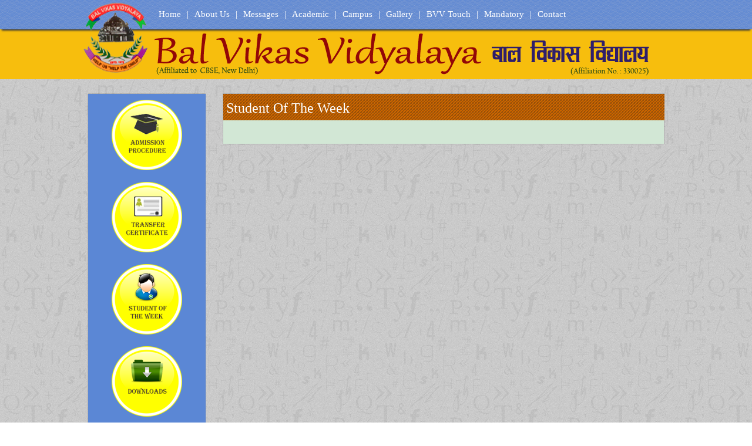

--- FILE ---
content_type: text/html; charset=utf-8
request_url: https://bvvsasaram.in/sow.aspx
body_size: 3392
content:


<!DOCTYPE html PUBLIC "-//W3C//DTD XHTML 1.0 Transitional//EN" "http://www.w3.org/TR/xhtml1/DTD/xhtml1-transitional.dtd">

<html xmlns="http://www.w3.org/1999/xhtml">
<head><title>
	Bal Vikas Vidyalaya
</title>
    <style type="text/css">
        .style3
        {
            font-family:Gabriola;
            font-size: 30px;
            color: #ffffff;
            height: 50px;
            background-color:#53473D;
            padding-left:10px;
        
        }
        .style4
        {
            padding:10px;
            color:#333333;
             
        }
        .style5
        {
            text-align: justify;
        }
    </style>
<link href="css/bk.css" rel="stylesheet" type="text/css" /><link href="css/menu.css" rel="stylesheet" type="text/css" />
    <style type="text/css">
      .styssle26
        {
            width: 100%;
            height: 75px;
        }
        .styssle27
        {
            width: 120px;
        }
        .styssle28
        {
            width: 100%;
            height: 35px;
        }
    
        .sttyle1
        {
            width: 100%;
            height: 841px;
        }
        .sttyle2
        {
            text-align: center;
        }
          .sttyle21
        {
            text-align: right;
        }
        .sttyle25
        {
            text-align: right;
            color: #FFFFCC;
        }
    
    </style>
</head>
<body>
   <form method="post" action="./sow.aspx" id="form1">
<div class="aspNetHidden">
<input type="hidden" name="__VIEWSTATE" id="__VIEWSTATE" value="1NFsjUSH78wpf3Cs3JXLmsQrni3M7pUZnbGSQkArYt0I/RGgQi7gZpRpPWwWdAeBlXIT/YAju8uffj2r7Kp6z75beXKU7e87rq2HqF+w51L6DdHv2Jc2R3Gl+piJTw1S2mtbVK46BB8xqoQAIxeBZIwiKPprABKz6ethX+BKBqXd1vTj" />
</div>

<div class="aspNetHidden">

	<input type="hidden" name="__VIEWSTATEGENERATOR" id="__VIEWSTATEGENERATOR" value="7B4AD90D" />
	<input type="hidden" name="__VIEWSTATEENCRYPTED" id="__VIEWSTATEENCRYPTED" value="" />
</div>
    <div id="header">
    <div class="hmen">
    <div id="sub_head">
  
     

        <table cellpadding="0" cellspacing="0" class="styssle28">
            <tr>
                <td class="styssle27">
                    <img src="images/LOGO.PNG" style="position:absolute; margin-top:-24px;" />
                    </td>
                <td>
                    <ul id="drop-nav">
    <li><a href="Default.aspx">Home</a></li>
     <li style="margin-top:5px">|</li>
  <li><a href="#">About Us</a>
    <ul>
       <li><a href="Aboutus.aspx" >About School</a></li>
       <li><a href="vision.aspx">Vision & Mission</a></li>
        
         <li><a href="genaral_instruction.aspx">General Instruction</a> </li>
         <li><a href="Facilities.aspx">Special Features</a></li>
          <li><a href="car.aspx">Career</a></li>
    </ul>
  </li>
    <li style="margin-top:5px">|</li>
  <li><a href="#">Messages</a>
    <ul>
       <li><a href="Chair.aspx">Chairman's Desk</a></li>
      <li><a href="Director.aspx">Managing Director’s Desk</a></li>
         <li><a href="astmd.aspx">Asstt. Managing Director’s Desk</a></li>
          <li><a href="acad.aspx">Academic Director’s Desk</a></li>
         <li><a href="Principal.aspx">Principal's Desk</a></li>
    </ul>
  </li>
   <li style="margin-top:5px">|</li>
  <li><a href="#">Academic</a>
    <ul>
      <li><a href="Academicsystem.aspx">Academic System</a></li>
					<li><a href="Procedure.aspx">Admission Procedure</a></li>
                     <li><a href="student_tc.aspx">Transfer Certificate</a></li>
					<li><a href="Curriculam.aspx">Curriculum</a></li>
                      <li><a href="Cocurricular.aspx">Co-Curricular Activities</a></li>
                      <li><a href="Homework.aspx">Student Homework</a></li>
                      <li><a href="Project.aspx">Student Projects</a></li>
                     
    </ul>
  </li>
   <li style="margin-top:5px">|</li>
    <li><a href="#">Campus</a>
    <ul>
                            <li><a href="Classroom.aspx">Class Room</a></li>
                		   <li><a href="Library.aspx">School Library</a></li>
                                <li><a href="Lab1.aspx">Laboratory</a></li>
                             	<li><a href="Building.aspx">School Building</a></li>
                				<li><a href="Play.aspx"> Play Ground</a></li>
    </ul>
  </li>
   <li style="margin-top:5px">|</li>
   
  <li><a href="#"> Gallery</a>
    <ul>
       <li><a href="picgal.aspx">Event Gallery</a></li>
						<li><a href="Sportgal.aspx">Sports Gallery</a></li>
                               
                				<li><a href="Tourgal.aspx">Tour Gallery</a></li>
                				<li><a href="Otgal.aspx">Media Gallery</a></li>
    </ul>
  </li>
   <li style="margin-top:5px">|</li>
  <li><a href="#">BVV Touch</a>
    <ul>
                    <li><a href="Staffinfo.aspx">Staff Detail</a></li>
                    <li><a href="topper_x.aspx">School Toppers</a></li>
					 <li><a href="glory.aspx">Glory Of Academy</a></li>
                     <li><a href="Calender.aspx">Academic Calender</a></li>
                      <li><a href="Down.aspx">Downloads</a></li>
                       <li><a href="Alumni.aspx">Alumni Registration</a></li>
	                 <li><a href="Alumnidetail.aspx">Alumni Details</a></li>
                     <li><a href="Schoollogin.aspx">Teachers Login</a></li>
                     <li><a href="adminlogin.aspx">Admin Login</a></li>
                      
    </ul>
  </li>
  
<li style="margin-top:5px">|</li>

  <li><a href="#">Mandatory</a>
    <ul>
    <li><a href="all_man.aspx">Documents and Information</a></li>
       <li><a href="m_school.aspx">School Details</a></li>
                                <li><a href="m_facilities.aspx">Facilities</a></li>
                				<li><a href="m_building.aspx">Building</a></li>
                				<li><a href="m_mgt.aspx">Land & Management</a></li>
                				<li><a href="m_finance.aspx">Financial Status</a></li>
                                <li><a href="m_fee.aspx">Fee Structure</a></li>
                				<li><a href="m_infra.aspx">Infrastructure</a></li>
                                <li><a href="m_enrollment.aspx">Enrollment & Results</a></li>
                                 <li><a href="m_member.aspx">SMC Member Details</a></li> 
                				<li><a href="m_officer.aspx">Grievance Officer</a></li> 	
                                <li><a href="m_shc_member.aspx">SHC Member Details</a></li>
                				<li><a href="m_academic.aspx">Academic Session</a></li>
                				<li><a href="m_salary.aspx">Salary Detail</a></li>
                				<li><a href="m_transport.aspx">Transport Facility</a></li>
                                <li><a href="m_affi.aspx">Affiliation Info</a></li>
                                <li><a href="m_noc.aspx">NOC Detail</a></li>
                                <li><a href="m_faculty.aspx">No. of Faculty</a></li>
                                <li><a href="m_mode.aspx">Mode of Payment</a></li>
    </ul>
  </li>
  <li style="margin-top:5px">|</li>
  <li><a href="#">Contact</a>
    <ul>
                                 <li><a href="Contact.aspx">Contact Us</a></li>
                                <li><a href="inquiry.aspx">Enquiry</a></li>
                                </ul>
                                </li>
    </ul></td>
            </tr>
        </table>
  
     

    </div>
    </div>
    <div class="logo">

        <table cellpadding="0" cellspacing="0" class="styssle26">
            <tr>
                <td class="styssle27">
                    &nbsp;</td>
                <td>
                    <img src="images/name.PNG" />
                    </td>
            </tr>
        </table>

    </div>
    </div>

    <div id="main">
    <div id="cat_main">
    <div class="bk_man_l">
    
        <table class="sttyle1">
            <tr>
                <td style="text-align: center">
                <a href="Procedure.aspx">  <img src="images/adm.PNG" class="image" /> </a> 
                    </td>
            </tr>
            <tr>
                <td style="text-align: center">
                    <a href="student_tc.aspx"> <img src="images/tc.png" class="image" /> </a> 
                    </td>
            </tr>
            <tr>
                <td class="sttyle2">
                     <a href="sow.aspx"><img src="images/stu.PNG" class="image" /> </a> 
                    </td>
            </tr>
            <tr>
                <td class="sttyle2">
                     <a href="Down.aspx"><img src="images/down.PNG" class="image" /> </a> 
                    </td>
            </tr>
            <tr>
                <td class="sttyle2">
                     <a href="Calender.aspx"><img src="images/aca.PNG" class="image" /> </a> 
                   </td>
            </tr>
            <tr>
                <td class="sttyle2">
                    <a href="activity.aspx"> <img src="images/act.PNG" class="image" /> </a> 
                    </td>
            </tr>
        </table>
    
    </div>
     <div class="bk_man_r">
         

                     <div class="mas_h">Student Of The Week
    </div>

<div class="style4">
    
    
                        <br />
              
    </div>

    </div>
    </div>
    </div>
    <div id="footer">
    <div id="footer_sub">
     <div>
         <span>
    <a href="Default.aspx"> Home</a> |  
         <a href="Aboutus.aspx" > About Us</a> |  <a href="picgal.aspx" >
         Photo Gallery</a> |  <a href="adminlogin.aspx" class="sttyle13">Admin Login</a> |  <a href="Contact.aspx"> 
         Contact Us</a></span>
         
         </div>
         
         <p class="sttyle21">
             <span class="sttyle25">
         Designed & Maintained By :</span><a href="http://sheshmanisoftwares.com" target="_blank">Sheshmani Info Solution Pvt. Ltd<span class="sttyle21">.</span></a></p>
       
    </div>
    
    </div>
    </form>

</body>
</html>


--- FILE ---
content_type: text/css
request_url: https://bvvsasaram.in/css/bk.css
body_size: 1158
content:
html {
	width:100%;
	margin:0 auto;
	
}
a {
	color: #BD0144;
	outline: none;
	text-decoration: none;
}

a:hover {
	color: #000;
}

body {
	font-family:Arial;
	font-size:13px;
	color:#333333;
	margin:0 auto;
	background-color:#ffffff;
	background-image:url(../images/type.png);
	background-repeat:repeat;
	text-align:justify;
	line-height:1.6;
	
}
#header
{
    width:100%;
    margin:0 auto;
    height:135px;
    background: #F7BE0D;
}
.hmen
{
     width:100%;
    margin:0 auto;
    height:50px;
    background: #638BD3;
    background-image:url(../images/diamond-eyes.png);
     -webkit-box-shadow: 0 5px 3px -3px #333333;
	   -moz-box-shadow: 0 5px 3px -3px #333333;
	        box-shadow: 0 5px 3px -3px #333333;
}
    
#sub_head
{
    width:1000px;
    margin:0 auto;
    height:35px;
    padding-top:7px;
}


.logo
{
    width:1000px;
    margin:0 auto;
    margin-top:5px;
    height:75px;
}

#bannar
{
    width:100%;
    height:550px;
}


#main
{
    width:100%;
    margin-bottom:20px;
    margin-top:25px;
   
}  
#main_m
{
    width:100%;
    margin-bottom:20px;
    margin-top:150px;
   
}  

#cat_main
{
    width:980px;
    margin:0 auto;
    
}
#cat_sub
{
    width:980px;
    margin:0 auto;
    padding:10px;
     position:relative;
     overflow:auto;
}
.about
{
    width:100%;
    height:300px;
    background-color:#D2E7D5;
    -moz-box-shadow:0px 0px 1px 0px #333333; 
    -webkit-box-shadow:0px 0px 1px 0px #333333;
   margin-top:20px;
    color:#333333;
    
}

.cir
{
    width:100%;
    height:300px;
    background-color:#FFA94F;
    -moz-box-shadow:0px 0px 1px 0px #333333; 
    -webkit-box-shadow:0px 0px 1px 0px #333333;
    color:#333333;
    
}

.bt
{
    width:100%;
    height:300px;
    background-color:#5B87D5;
    -moz-box-shadow:0px 0px 1px 0px #333333; 
    -webkit-box-shadow:0px 0px 1px 0px #333333;
   
    color:#333333;
    margin-top:20px;
}
.c_l
{
    width:460px;
    height:280px;
    padding:10px;
    float:left;
}
.c_m
{
    width:20px;
    height:300px;
    float:left;
    text-align: center;
    vertical-align:middle;
}

.c_r
{
    width:460px;
    height:280px;
    padding:10px;
    float:right;
}




.bk_img
{
   width:100%;
    border-bottom:2px dotted #999999;
    height:200px;
}    

.bk_main2
{
   width:100%;
    border-bottom:2px dotted #999999;
  
    height:250px;
} 


#footer
{
    width:100%;
    background: #333333;
    background-image:url(../images/foot.JPG);
    background-repeat:repeat-x;
    height:75px;
    position:relative;
    clear:both;
    margin-top:15px;
}  

#footer_sub
{
    width:990px;
    height:50px;
    margin:0 auto;
    padding-top:10px;
    
}

#footer_sub a {
	color: #800707;
	outline: none;
	text-decoration: none;
}

#footer_sub a:hover {
	color: #ffffff;
}

.bk_man_l
{
    width:200px;
    float:left;
    position:relative;
   background-color:#5B87D5;
    -moz-box-shadow:0px 0px 1px 0px #333333; 
    -webkit-box-shadow:0px 0px 1px 0px #333333;
    margin-bottom:20px;
    
    
    
}
.bk_man_r
{
    width:750px;
    float:right;
    position:relative;
    background-color:#D2E7D5;
    -moz-box-shadow:0px 0px 1px 0px #333333; 
    -webkit-box-shadow:0px 0px 1px 0px #333333;
    margin-bottom:20px;
}

.mas_h
{
width:98.8%;
  background-color:#CC6600;
  height:35px;
  color:#ffffff;
  padding:5px;
  font-size:24px;
  font-family:Narkisim;

 background-image:url(../images/dark-dot.png); 
}

.mas_h_ad
{
    width:99%;
 background-color:#CC6600;
  height:35px;
  color:#ffffff;
  padding:5px;
  font-size:24px;
  font-family:Narkisim;
  background-image:url(../images/dark-dot.png); 
}

.bk_con1
{
    width:460px;
    height:270px;
    float:left;
    margin-left:17px;
    margin-bottom:15px;
}
.p_main
{
 background-color:#D2E7D5;
    -moz-box-shadow:0px 0px 1px 0px #333333; 
    -webkit-box-shadow:0px 0px 1px 0px #333333;
    margin-bottom:20px;
    width:100%;
}


.image:hover {
-webkit-transform:scale(0.8);
transform:scale(0.8);
}
.image {
-webkit-transition: all 0.7s ease;
transition: all 0.7s ease;
}

--- FILE ---
content_type: text/css
request_url: https://bvvsasaram.in/css/menu.css
body_size: 169
content:

 ul {list-style: none;padding: 0px;margin:0 auto;}
 ul li {display: block;position: relative;float: left; font-family:Century Gothic; font-size:15px; color:#ffffff;  }
  li ul {display: none; font-family:Century Gothic;}
  ul li a {display: block;padding: 5px 10px 5px 10px;text-decoration: none;
           white-space: nowrap;color: #fff;}
  ul li a:hover {background: #4345B2; }
  li:hover ul {display: block; position: absolute; width:250px; }
  li:hover li {float: none;}
  li:hover a {background: #4345B2; color:#F0F245; background-image:url(../images/brilliant.png);
  background-image:url(../images/brilliant.png);}
  li:hover a:hover {background: #4345B2; color:#F0F245; background-image:url(../images/brilliant.png);
  background-image:url(../images/brilliant.png);}
  li:hover li a {background: #4345B2; color:#F0F245; background-image:url(../images/brilliant.png);}
  li:hover li a:hover {background: #ffffff; color:#333333; background-image:url(../images/brilliant.png);}
  #drop-nav li ul li {border-top: 0px; font-family:Century Gothic; font-size:15px; z-index:9999;}